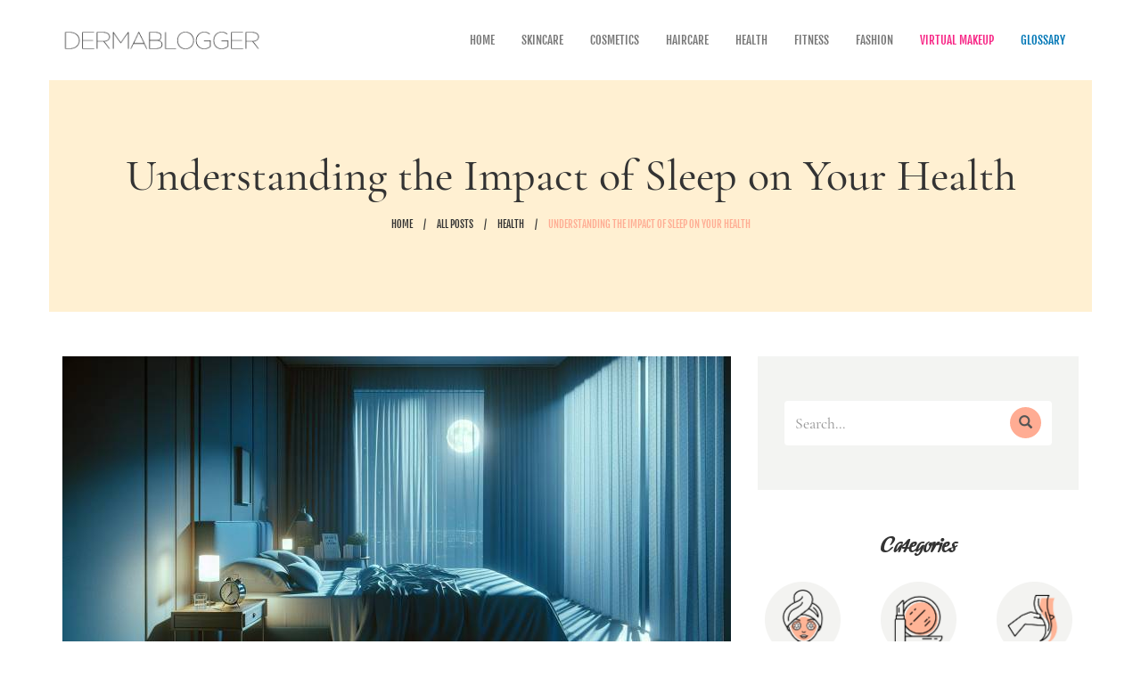

--- FILE ---
content_type: text/html; charset=UTF-8
request_url: https://www.dermablogger.com/understanding-the-impact-of-sleep-on-your-health
body_size: 2947
content:
<!DOCTYPE html>
<html lang="en">
<head>
    <meta charset="utf-8">
    <meta http-equiv="X-UA-Compatible" content="IE=edge">
    <meta name="viewport" content="width=device-width, initial-scale=1">
    <meta name="description" content="Explore the importance of quality sleep and its effects on health, along with practical tips for improving sleep quality.">
    <meta name="keywords" content="sleep, health, quality sleep, sleep tips, sleep and nutrition, sleep and exercise, sleep disorders, sleep environment, sleep schedule, mental health">
    <!-- Bootstrap -->
    <link rel="stylesheet" href="https://stackpath.bootstrapcdn.com/bootstrap/3.4.1/css/bootstrap.min.css" integrity="sha384-HSMxcRTRxnN+Bdg0JdbxYKrThecOKuH5zCYotlSAcp1+c8xmyTe9GYg1l9a69psu" crossorigin="anonymous">
    <!-- Main Styles -->
    <link rel="stylesheet" href="/css/main.css?v=1.1">
    
    <title>Understanding the Impact of Sleep on Your Health | DermaBlogger</title>

    <!--[if lt IE 9]>
    <script src="https://oss.maxcdn.com/html5shiv/3.7.2/html5shiv.min.js"></script>
    <script src="https://oss.maxcdn.com/respond/1.4.2/respond.min.js"></script>
    <![endif]-->
</head>

<body>
<nav class="navbar navbar-default">
    <div class="container">
        <!-- Brand and toggle get grouped for better mobile display -->
        <div class="navbar-header">
            <button type="button" class="navbar-toggle collapsed" data-toggle="collapse" data-target="#bs-example-navbar-collapse-1" aria-expanded="false">
                <span class="sr-only">Toggle navigation</span>
                <span class="icon-bar"></span>
                <span class="icon-bar"></span>
                <span class="icon-bar"></span>
            </button>
            <a class="navbar-brand" href="/"><img alt="DermaBlogger" src="/images/logo.png"></a>
        </div>

        <!-- Collect the nav links, forms, and other content for toggling -->
        <div class="collapse navbar-collapse" id="bs-example-navbar-collapse-1">
            <ul class="nav navbar-nav navbar-right">
                <li><a href="/">Home</a></li>
                                <li><a href="/skincare">Skincare</a></li>
                                <li><a href="/cosmetics">Cosmetics</a></li>
                                <li><a href="/haircare">Haircare</a></li>
                                <li><a href="/health">Health</a></li>
                                <li><a href="/fitness">Fitness</a></li>
                                <li><a href="/fashion">Fashion</a></li>
                                <li><a style="color:#f72585;" href="/virtual">Virtual Makeup</a></li>
                <li><a style="color:#0077b6;" href="/glossary">Glossary</a></li>
            </ul>
        </div><!-- /.navbar-collapse -->
    </div><!-- /.container -->
</nav>

<div id="masthead" class="container">
    <div class="row">
        <div class="col-lg-12 col-md-12 col-sm-12 col-xs-12">
            <h1>Understanding the Impact of Sleep on Your Health</h1>

            <ol class="breadcrumb">
    <li><a href="/">Home</a></li>
                <li><a href="/blog">All Posts</a></li>
                    <li><a href="/health">Health</a></li>
                    <li class="active">Understanding the Impact of Sleep on Your Health</li>
        </ol>
        </div>
    </div>
</div>

<div class="container">
    <div class="row">
        <!-- Content -->
        <div class="col-lg-8 col-md-8 col-sm-10 col-xs-12">
                <div id="post-image">
        <img alt="Understanding the Impact of Sleep on Your Health" src="/images/posts/understanding-the-impact-of-sleep-on-your-health-md.jpg" />
    </div>
    <div id="post-disclosure">
        <small>This post may contain affiliate links. If you use these links to buy something, we may earn a commission.</small>
    </div>
    <div id="post-info">
        <a class="category-link" href="/health">Health</a>
        <span class="published">February 1, 2023</span>
    </div>
    <div id="post-body">
        <post>
    <h3>The Importance of Quality Sleep</h3>
    <p>Quality sleep is essential for overall health and well-being. It plays a crucial role in various bodily functions, including cognitive performance, immune function, and emotional regulation.</p>

    <h4>Effects of Poor Sleep</h4>
    <p>Consistently poor sleep can have detrimental effects on your health. It is associated with an increased risk of developing chronic conditions such as obesity, diabetes, and heart disease. Moreover, it can negatively impact your mental health, leading to anxiety and depression.</p>

    <h4>Tips for Improving Sleep</h4>
    <p>Creating a conducive sleep environment, adhering to a consistent sleep schedule, and practicing relaxation techniques can help improve the quality of your sleep. Additionally, avoiding stimulants such as caffeine and electronic devices before bedtime can contribute to better sleep.</p>

    <h4>The Role of Nutrition in Sleep</h4>
    <p>Nutrition plays a significant role in promoting good sleep. Consuming foods rich in tryptophan, magnesium, and melatonin can aid in regulating sleep patterns. Furthermore, maintaining a balanced diet and avoiding heavy meals close to bedtime can positively impact your sleep quality.</p>

    <h4>Physical Activity and Sleep</h4>
    <p>Regular physical activity has been shown to improve sleep quality. Engaging in exercise can help reduce the time it takes to fall asleep and increase overall sleep duration. However, it is important to avoid vigorous exercise close to bedtime as it may have a stimulating effect.</p>

    <h4>Seeking Professional Help</h4>
    <p>If you are experiencing persistent sleep difficulties, it is important to seek guidance from a healthcare professional. They can provide personalized recommendations and identify any underlying sleep disorders that may be impacting your health.</p>
</post>
        
    </div>

                    </div>
        <!-- Side Bar -->
        <div id="sidebar" class="col-lg-4 col-md-4 col-sm-2 hidden-xs">
            <div id="search">
                <div class="row hidden-sm">
                    <div class="col-lg-12 col-md-12 col-sm-12 col-xs-12 text-center">
                        <form method="GET" action="https://www.dermablogger.com/search" accept-charset="UTF-8" id="search-form">
                            <div class="input-group search-input-group">
                                <input class="form-control search-input" placeholder="Search..." name="q" type="text">
                                <span class="input-group-addon">
                                    <button type="submit">
                                        <span class="glyphicon glyphicon-search"></span>
                                    </button>
                                </span>
                            </div>
                        </form>
                    </div>
                </div>
            </div>

            <div id="categories">
                <div class="row">
                    <div class="col-lg-12 col-md-12 col-sm-12 col-xs-12 text-center">
                        <h2>Categories</h2>
                    </div>
                </div>
                <div class="row">
                                        <div class="col-lg-4 col-md-4 col-sm-12 col-xs-8 text-center category">
                        <a href="/skincare">
                            <div class="category-img-container" style="background-image:url(/images/categories/skincare.png);"></div>
                            <span>Skincare</span>
                        </a>
                    </div>
                                        <div class="col-lg-4 col-md-4 col-sm-12 col-xs-8 text-center category">
                        <a href="/cosmetics">
                            <div class="category-img-container" style="background-image:url(/images/categories/cosmetics.png);"></div>
                            <span>Cosmetics</span>
                        </a>
                    </div>
                                        <div class="col-lg-4 col-md-4 col-sm-12 col-xs-8 text-center category">
                        <a href="/haircare">
                            <div class="category-img-container" style="background-image:url(/images/categories/haircare.png);"></div>
                            <span>Haircare</span>
                        </a>
                    </div>
                                        <div class="col-lg-4 col-md-4 col-sm-12 col-xs-8 text-center category">
                        <a href="/health">
                            <div class="category-img-container" style="background-image:url(/images/categories/health.png);"></div>
                            <span>Health</span>
                        </a>
                    </div>
                                        <div class="col-lg-4 col-md-4 col-sm-12 col-xs-8 text-center category">
                        <a href="/fitness">
                            <div class="category-img-container" style="background-image:url(/images/categories/fitness.png);"></div>
                            <span>Fitness</span>
                        </a>
                    </div>
                                        <div class="col-lg-4 col-md-4 col-sm-12 col-xs-8 text-center category">
                        <a href="/fashion">
                            <div class="category-img-container" style="background-image:url(/images/categories/fashion.png);"></div>
                            <span>Fashion</span>
                        </a>
                    </div>
                                    </div>
            </div>
            
                        <div class="row">
                <div class="col-lg-12 col-md-12 col-sm-12 col-xs-12 hidden-sm hidden-xs rectangle">
                    
                    <a href="https://www.dpbolvw.net/click-101139258-14081838" rel="nofollow"><img alt="eCosmetics" src="/images/ad/ec-rectangle.png" /></a>
                </div>
            </div>
                    </div>
    </div>
</div>

<!-- Footer -->
<div class="footer">
    <div class="container">
        <div class="row">
            <div class="col-xs-7 col-sm-7 col-md-7 col-lg-7">
                <small class="d-block mb-3 text-muted">&copy; DermaBlogger | FluxOneMedia 2026. All rights reserved.</small>
            </div>
            <div class="col-xs-5 col-sm-5 col-md-5 col-lg-5 text-right">
                <small><a class="text-muted" href="/terms">Terms of Use</a></small>
                <small class="text-muted">|</small>
                <small><a class="text-muted" href="/privacy">Privacy Policy</a></small>
            </div>
        </div>
    </div>
</div>

<!-- JQuery -->
<script src="https://code.jquery.com/jquery-2.2.4.min.js"></script>
<!--<script src="https://code.jquery.com/jquery-3.4.1.min.js" integrity="sha256-CSXorXvZcTkaix6Yvo6HppcZGetbYMGWSFlBw8HfCJo=" crossorigin="anonymous"></script>-->
<!-- Bootstrap -->
<script src="https://stackpath.bootstrapcdn.com/bootstrap/3.4.1/js/bootstrap.min.js" integrity="sha384-aJ21OjlMXNL5UyIl/XNwTMqvzeRMZH2w8c5cRVpzpU8Y5bApTppSuUkhZXN0VxHd" crossorigin="anonymous"></script>
<script defer src="https://static.cloudflareinsights.com/beacon.min.js/vcd15cbe7772f49c399c6a5babf22c1241717689176015" integrity="sha512-ZpsOmlRQV6y907TI0dKBHq9Md29nnaEIPlkf84rnaERnq6zvWvPUqr2ft8M1aS28oN72PdrCzSjY4U6VaAw1EQ==" data-cf-beacon='{"version":"2024.11.0","token":"f2256bc5a1414f7391cd77c1e1c6bf61","r":1,"server_timing":{"name":{"cfCacheStatus":true,"cfEdge":true,"cfExtPri":true,"cfL4":true,"cfOrigin":true,"cfSpeedBrain":true},"location_startswith":null}}' crossorigin="anonymous"></script>
</body>
</html>

--- FILE ---
content_type: text/css
request_url: https://www.dermablogger.com/css/main.css?v=1.1
body_size: 1521
content:
/**
  * General
  */
@font-face {
    font-family:Cormorant;
    src:url(../fonts/CormorantGaramond-Medium.ttf);
}
@font-face {
    font-family:Fjalla;
    src:url(../fonts/FjallaOne-Regular.ttf);
}
@font-face {
    font-family:Modeschrift;
    src:url(../fonts/Modeschrift.ttf);
}
body {
    font-family:Cormorant,Serif;
    font-size:1.8rem;
}
h1 {
    margin:0 3% 2rem 3%;
    font-size:5rem;
}
h2 {
    font-size:2.5rem;
    font-weight:bold;
}
h3 {
    padding-bottom:.3rem;
    margin-top:0;
    font-size:2.25rem;
    font-weight:bold;
}
h4 {
    font-size:2rem;
    font-weight:bold;
}
h5 {
    font-size:1.8rem;
    font-weight:bold;
}
a {
    color:#323232;
}
a:hover {
    color:#ffac93;
    text-decoration:none;
}

/**
  * Button
  */
.btn-featured {
    border-radius:2.25rem;
    background:#ffac93;
    color:#323232;
    /*line-height:4.5rem;*/
    padding:1.4rem 3.5rem;
    text-transform:uppercase;
    font-size:1.2rem;
    font-family:Fjalla,Sans-serif;
}
.btn-featured:hover {
    background:#ffacaa;
}

/**
  * Category Link
  */
a.category-link, a.category-link:hover {
    font-family:Fjalla,Sans-serif;
    color:#ffac93;
    text-transform:uppercase;
    font-size:1.3rem;
    letter-spacing:.25px;
    text-decoration:underline;
}

/**
  * Category Sections
  */
#categories {
    padding-top:6rem;
    padding-bottom:6rem;
}
#categories h2 {
    font-family:Modeschrift,cursive;
    margin:0 0 4rem 0;
    font-size:2.5rem;
    line-height:2.5rem;
}
#categories .category {
    margin-bottom:3rem;
}
#categories .category-img-container {
    width:100%;
    padding-top:100%;
    background-position:center;
    background-repeat:no-repeat;
    background-size:85% 85%;
}
#categories a {
    display:block;
    font-family:Fjalla,Sans-serif;
    font-size:1.4rem;
    text-transform:uppercase;
}
#categories a span {
    display:block;
    margin-top:.25rem;
}

/**
  * Pagination
  */
div#pagination {
    text-align:center;
}
ul.pagination li.page-item .page-link {
    font-family:Fjalla,Sans-serif;
    font-size:1.25rem;
    color:#323232;
    border:none;
    border-radius:50%;
    background:#f3f4f2;
    height:4rem;
    width:4rem;
    line-height:4rem;
    text-align:center;
    padding:0;
    margin:0 .5rem;
}
ul.pagination li.page-item.active .page-link {
    background:#ffac93;
}
ul.pagination li.page-item .disabled {}

/**
  * Breadcrumbs
  */
ol.breadcrumb {
    font-family:Fjalla,Sans-serif;
    font-size:1.1rem;
    text-transform:uppercase;
    padding:0;
    margin:0;
    margin-bottom:1rem;
    background:none;
}
ol.breadcrumb li.active {
    color:#ffac93;
}
.breadcrumb > li + li:before {
    color:#323232;
    padding:0 10px;
}

/**
  * Navbar
  */
.navbar {
    margin:0;
    padding:2rem 0;
}
.navbar-default {
    background-color:#fff;
    border:none;
}
.navbar-brand img {
    margin-top:-2px;
    max-height:24px;
}
.navbar .nav {
    font-family:Fjalla,Sans-serif;
    font-size:1.25rem;
    text-transform:uppercase;
}
.navbar .nav li a:hover {
    color:#ffac93;
    text-decoration:underline;
}

/**
  * Footer
  */
.footer {
    padding:1.5rem 0;
    margin-top:5rem;
    background-color:#2d2d2d;
    font-size:1.5rem;
    line-height:1.5rem;
}
.footer .text-muted {
    color:#999;
}

/**
  * Home
  */
/** Featured Section */
.featured {
    border:1rem solid #fff0d2;
}
@media (min-width:768px) {
    #featured-content {
        display:flex;
        align-items:center;
    }
}
@media (max-width:767px) {
    #featured-img {
        margin-bottom:2rem;
    }
    .featured .btn-featured {
        margin-bottom:6rem;
    }
}
#featured-content {
    padding:6rem;
}
#featured-img {
    width:100%;
    padding-top:75%;
    overflow:hidden;
    background-repeat:no-repeat;
    background-size:cover;
    background-position:center;
}
#featured-content h3 {
    font-size:3.25rem;
    line-height:3.25rem;
    margin-top:0;
}
#featured-content .post-info {
    margin-bottom:1rem;
}
/** More Featured Section */
#more-featured {
    padding-top:6rem;
    padding-bottom:.5rem;
    margin-top:2em;
    margin-bottom:2em;
    background:#fff0d2;
    text-align:center;
}
#more-featured h2 {
    font-family:Modeschrift,cursive;
    margin:0 0 4rem 0;
    font-size:2.5rem;
    line-height:2.5rem;
}
#more-featured .featured-post {
    margin-bottom:6rem;
}
#more-featured .img-wrapper {
    width:85%;
    margin:auto auto;
}
#more-featured .img-container {
    width:100%;
    padding-top:75%;
    overflow:hidden;
    background-repeat:no-repeat;
    background-size:cover;
    background-position:center;
}
#more-featured a.category-link {
    display:inline-block;
    margin-top:2rem;
    font-size:1.1rem;
}
#more-featured h3 {
    margin:.5rem 0 0 0;
    font-size:2.1rem;
    line-height:2rem;
}
#more-featured .published {
    display:inline-block;
    margin:.7rem 0 0 0;
}
/** Most Recent Section */
#most-recent {
    padding-top:6rem;
    padding-bottom:2rem;
}
#most-recent h2 {
    font-family:Modeschrift,cursive;
    text-align:center;
    margin:0 0 4rem 0;
    font-size:2.5rem;
    line-height:2.5rem;
}
#most-recent .img-container {
    width:100%;
    padding-top:75%;
    overflow:hidden;
    background-repeat:no-repeat;
    background-size:cover;
    background-position:center;
}
#most-recent h3 {
    margin:1rem 0 0 0;
    font-size:2rem;
    line-height:2rem;
}
#most-recent #most-recent-first {
    text-align:center;
}
#most-recent #most-recent-first #most-recent-first-info {
    display:block;
    margin-top:2rem;
}
#most-recent #most-recent-first h3 {
    margin:2rem 0;
    font-size:3.5rem;
    line-height:3.5rem;
}
/** About Us Section */
#about {
    margin-bottom:6rem;
    border:2rem solid #fff0d2;
}
@media (min-width:768px) {
    #about-content {
        display:flex;
        align-items:center;
    }
}
#about-content {
    padding:6rem;
}
#about-content h3 {
    font-family:Modeschrift,cursive;
    font-size:3rem;
    line-height:3rem;
    margin:0 0 2rem 0;
}
#about-content small {
    display:block;
    font-size:1.5rem;
    line-height:2rem;
    font-style:italic;
}
@media (max-width:767px) {
    #about-content h3 {
        margin-top:3rem;
    }
    #about-content small {
        padding-bottom:6rem;
    }
}
#about-img-container {
    text-align:center;
}
#about-img-container img {
    width:80%;
}

/**
  * Inner Page
  */
/** Masthead */
#masthead {
    padding-top:8rem;
    padding-bottom:8rem;
    margin-bottom:5rem;
    background:#fff0d2;
    text-align:center;
}
/** Search Form */
#search-form {
    background:#f3f4f2;
    padding:5rem 3rem;
    margin-bottom:5rem;
}
.search-input-group .input-group-addon {
    background:#fff; 
    border:none;
}
.search-input-group .form-control {
	border-right:0; 
	box-shadow:0 0 0; 
	border-color:#ccc;
}
.search-input {
    font-size:1.75rem;
    height:5rem;
    border:none;
}
.search-input-group button {
    border:0;
    background:transparent;
    border-radius:50%;
    background:#ffac93;;
    height:3.5rem;
    width:3.5rem;
}
.search-input-group button span {
    font-size:1.5rem;
}
/** Sidebar Categories */
#sidebar #categories {
    padding:0;
}
#sidebar #categories h2 {
    margin-bottom:2rem;
}

/**
  * Posts List
  */
#posts {
    list-style:none;
    padding:0;
}
#posts li {
    text-align:center;
    width:100%;
}
#posts .post-info {
    margin-top:2rem;
}
#posts .post-info .category-link {
    margin-right:1rem;
}
#posts li h3 {
    margin-top:1rem;
    font-size:3rem;
    line-height:3rem;
}
#posts li hr {
    margin:5rem 0;
}
#posts .img-container {
    width:90%;
    padding-top:60%;
    margin-left:5%;
    overflow:hidden;
    background-repeat:no-repeat;
    background-size:cover;
    background-position:center;
}

/**
  * Category Page
  */
#category-content {
    margin-top:2em;
    background-color:#f8f8f8;
    border-top:1px solid #dadada;
}
#category-content ul {
    padding-left: 2em;
}

/**
  * Post Page
  */
#post-image {
    margin-bottom:1rem;
    text-align:center;
}
#post-image img {
    max-width:100%;
}
#post-disclosure {
    margin-bottom:1.25rem;
    text-align:center;
    font-size:2rem;
    line-height:1.75rem;
    background:#f7f7f7;
}
#post-disclosure small {
    display:inline-block;
    padding:.75rem;
    font-style:italic;
}
#post-info {
    margin-bottom:1rem;
    text-align:center;
}
#post-info a.category-link {
    margin-right:1rem;
}
#post-body a {
    color:#ffac93;
    font-weight:bold;
}
#post-body a:hover {
    text-decoration:underline;
}

.rectangle {
    text-align: center;
    margin:3rem 0;
}
.rectangle a img {
    max-width:100%;
}
.leaderboard {
    text-align: center;
    margin-top:4rem;
}
.leaderboard img {
    max-width:100%;
}
#leaderboard-home {
    margin-top:0;
    margin-bottom:8rem;
}